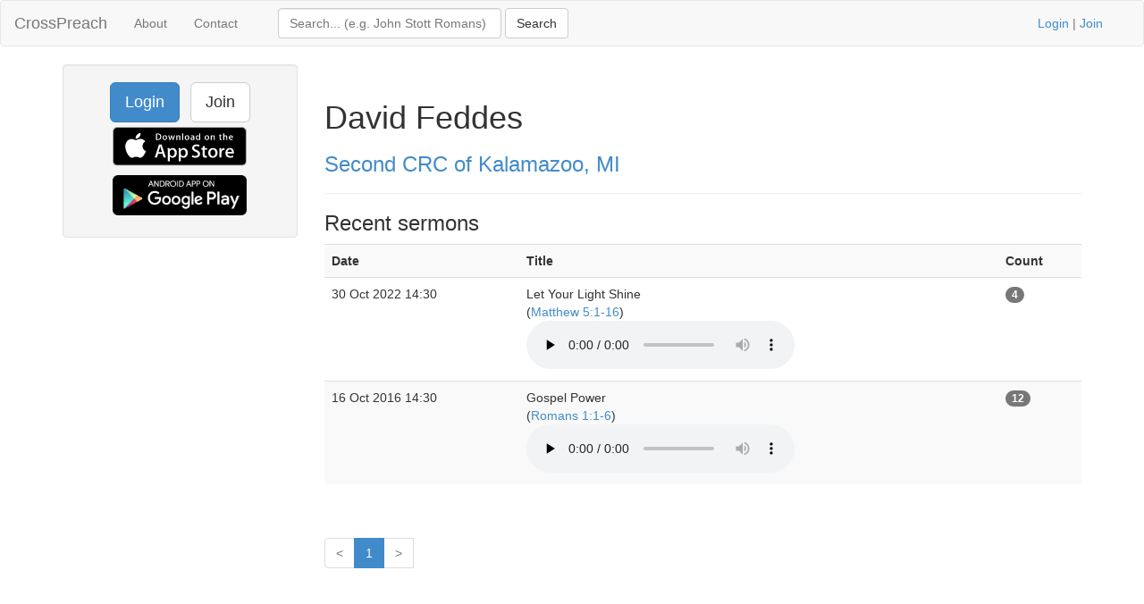

--- FILE ---
content_type: text/html; charset=UTF-8
request_url: https://www.crosspreach.com/speaker/6854/david_feddes
body_size: 2408
content:
<!DOCTYPE html>
<html lang="en">
<head>
<meta charset="utf-8">

<title>David Feddes talks at Second CRC of Kalamazoo, MI</title>
<meta name="viewport" content="width=device-width, initial-scale=1.0">
<meta name="description" content="David Feddes sermon archive of 2 talks at Second CRC of Kalamazoo, MI, page 1 of 1">
<meta name="keywords" content="David Feddes, Second CRC of Kalamazoo, MI, sermons">
<meta name="author" content="David Butler">

<meta property="og:title" content="David Feddes talks at Second CRC of Kalamazoo, MI" />
<meta property="og:type" content="website" />
<meta property="og:url" content="https://www.crosspreach.com/speaker/6854/david_feddes" />
<meta property="og:image" content="https://www.crosspreach.com/img/logo.png" />

<meta name="twitter:card" content="summary" />
<meta name="twitter:site" content="@crosspreach" />

<script src="/js/jquery-3.5.1.min.js"></script>
<script src="/js/bootstrap.min.js"></script>

		
		<link href="/vendor/fontawesome-free/css/all.min.css" rel="stylesheet" type="text/css">
    <link rel="stylesheet" type="text/css" href="/css/bootstrap.min.css"/>    <style>
        html, body {
            height: 100%;
        }
        footer {
            color: #666;
            display:block;
            padding: 17px 0 18px 0;
            margin-top: 20px;
            border-top: 1px solid #eeeeee;
            text-align:center;
        }
            </style>
    <link href="/favicon.ico" type="image/x-icon" rel="icon"/><link href="/favicon.ico" type="image/x-icon" rel="shortcut icon"/><meta name="google-site-verification" content="OWcQQaRLKnXxelaLIJGWynCr9Ir7GGI1Z-J6t99i8qU" />
<!-- Global site tag (gtag.js) - Google Analytics -->
<script async src="https://www.googletagmanager.com/gtag/js?id=G-C6HR2D16NW"></script>
<script>
  window.dataLayer = window.dataLayer || [];
  function gtag(){dataLayer.push(arguments);}
  gtag('js', new Date());

  gtag('config', 'UA-33529034-37');
  gtag('config', 'G-C6HR2D16NW');
</script>

</head>
  <body>

	<div class="wrapper">
	<nav class="navbar navbar-default" role="navigation">
    	<div class="container-fluid">
      	<div class="navbar-header">
      <button type="button" class="navbar-toggle" data-toggle="collapse" data-target="#bs-example-navbar-collapse-1">
        <span class="sr-only">Toggle navigation</span>
            <span class="icon-bar"></span>
            <span class="icon-bar"></span>
            <span class="icon-bar"></span>
          </button>
          <a class="navbar-brand" href="/">CrossPreach</a>
          </div>

    <!-- Place everything within .nav-collapse to hide it until above 768px -->
    <div class="collapse navbar-collapse" id="bs-example-navbar-collapse-1">

            <ul class="nav navbar-nav">
      <li><a href="/about/">About</a></li>
		<li><a href="/contact/">Contact</a></li>
  </ul>
  <div class="col-lg-6">
<form action="/siteSearch" class="navbar-form navbar-left form-inline" role="search" id="SearchDetailsForm" method="post" accept-charset="utf-8"><div style="display:none;"><input type="hidden" name="_method" value="POST"/><input type="hidden" name="data[_Token][key]" value="9895c4b87672d6bfb088b1286be3cb161382dfcd32da30815c3a64997f128a1e8fd6ce47715434e38b794fdee11cb6eb36d4e6b6473bd80f2b553d2639df3785" id="Token885426694" autocomplete="off"/></div><div class="input text" style="display:inline;"><input name="data[Search][term]" placeholder="Search... (e.g. John Stott Romans)" title="Search box" class="form-control" style="width:250px;" type="text" id="SearchTerm"/></div> <input name="submit" class="btn btn-default" type="submit" value="Search"/><div style="display:none;"><input type="hidden" name="data[_Token][fields]" value="4a27a80177420e800767739d52ecb2dc7f94b514%3A" id="TokenFields1547423344" autocomplete="off"/><input type="hidden" name="data[_Token][unlocked]" value="submit" id="TokenUnlocked883877024" autocomplete="off"/></div></form></div>
			<p class="navbar-text pull-right"><a href="/users/login">Login</a> | <a href="/users/join">Join</a></p>
          	    </div><!-- /.nav-collapse -->
  </div><!-- /.container -->
</nav><!-- /.navbar -->

    <div class="container">
		<div id="content">
			
			<div class="row">
<div class="col-lg-3">
    <div class="well sidebar-nav">
		<div style="text-align:center;"><a href="/users/login" class="btn btn-lg btn-primary">Login</a> &nbsp; <a href="/users/join" class="btn btn-lg btn-default">Join</a>
        	<a href="https://itunes.apple.com/app/id822184889"><img src="/img/appstore.svg" alt="download ios app" width="150" style="margin:5px;"/></a>
    		<a href="https://play.google.com/store/apps/details?id=com.nimisis.CrossPreach"><img src="/img/google-play.png" alt="download android app" width="150" style="margin:5px;"/></a>

	</div>	</div><!--/.well -->
</div><!--/span-->

<div class="col-lg-9">
<div class="page-header">
	<h1>David Feddes</h1>
		<h3><a href="/church/427/second_crc_of_kalamazoo_mi">Second CRC of Kalamazoo, MI</a></h3>
	</div>

<div>
	<h3>Recent sermons</h3>
		<table class="table table-striped">
	<tr>
				<th>Date</th>
				<th>Title</th>
				<th></th>
		<th>Count</th>
	</tr>
			<tr>
		<td>30 Oct 2022 14:30&nbsp;</td>
				<td>Let Your Light Shine<br />(<a href="/sermons/on/matthew/5">Matthew 5:1-16</a>)&nbsp;<br /><audio src="/sermons/download/262929" controls="controls" preload="none"></audio>&nbsp;</td>
		<td>&nbsp;</td>
	<td><span class="badge">4</span>&nbsp;</td>
			</tr>
	<tr>
		<td>16 Oct 2016 14:30&nbsp;</td>
				<td>Gospel Power<br />(<a href="/sermons/on/romans/1">Romans 1:1-6</a>)&nbsp;<br /><audio src="/sermons/download/81870" controls="controls" preload="none"></audio>&nbsp;</td>
		<td>&nbsp;</td>
	<td><span class="badge">12</span>&nbsp;</td>
			</tr>
	</table>
	<div class="pagination pagination-centered">
	<ul class="pagination">
		<li class="prev disabled"><a href="/speaker/6854/david_feddes">&lt;</a></li><li class="active"><span>1</span></li><li class="next disabled"><a href="/speaker/6854/david_feddes">&gt;</a></li><li class="next"></li>	</ul>
</div>
</div>

</div>
</div>
		</div>
    </div>
</div>
<footer class="footer">
      <div class="container">
      &copy; 2026 CrossPreach.com  &nbsp; <a href="https://facebook.com/crosspreach" aria-label="facebook"><i class="fab fa-facebook-f"></i></a> &nbsp; <a href="https://twitter.com/crosspreach" aria-label="twitter"><i class="fab fa-twitter"></i></a></div>
</footer>
</body>
</html>
